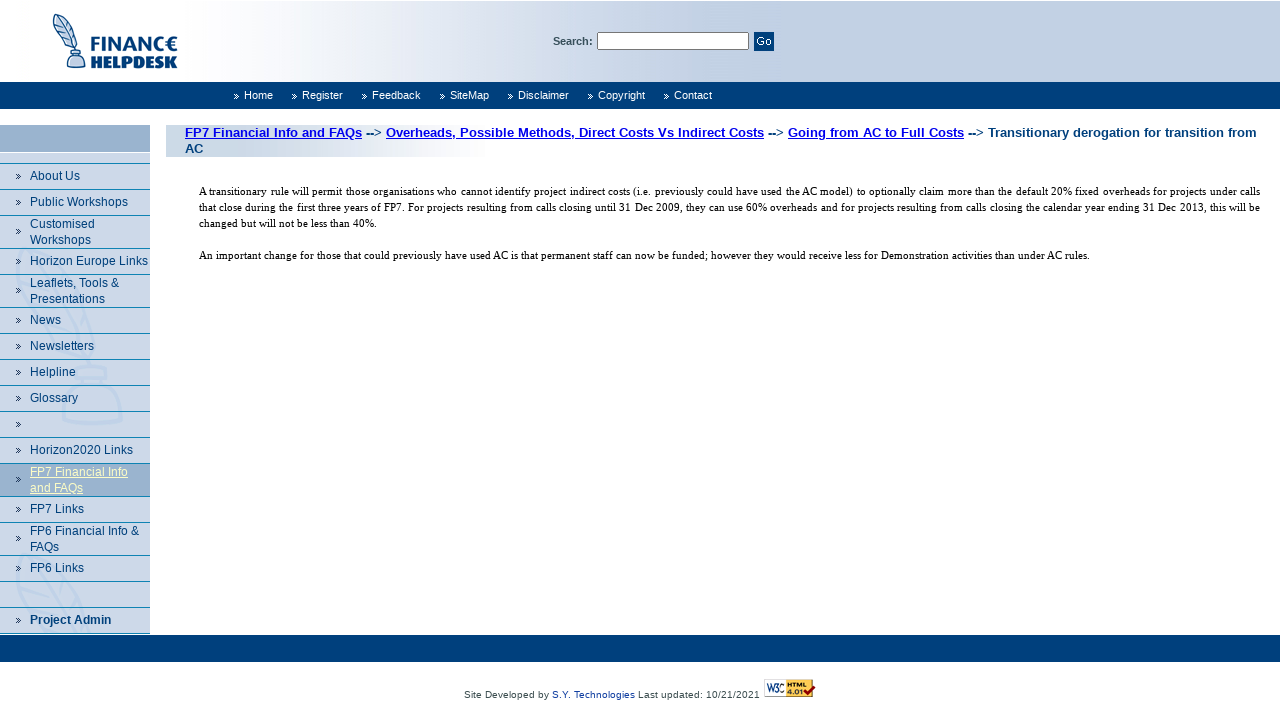

--- FILE ---
content_type: text/html; charset=utf-8
request_url: http://www.finance-helpdesk.org/front/ShowCategory.aspx?ItemID=1005
body_size: 4669
content:

<!DOCTYPE HTML PUBLIC "-//W3C//DTD HTML 4.0 Transitional//EN">
<HTML>
	<HEAD>
		<title>welcome to www.finance-helpdesk.org</title>
		<meta name="GENERATOR" content="Microsoft Visual Studio .NET 7.1">
		<meta name="CODE_LANGUAGE" content="Visual Basic .NET 7.1">
		<meta name="vs_defaultClientScript" content="JavaScript">
		<meta name="vs_targetSchema" content="http://schemas.microsoft.com/intellisense/ie5">
		<meta name="description" content="UK">
		<meta name="keywords" content="FP6,FP7,Framework Program,Financial,Help,Helpdesk,Assistance,EFPC,EFPConsulting,EFP Consulting,Helpline,Free,NMS,New Member States,audits,cost,audit certificates, cost statements, overheads, Finance-NMS-IST, Budget, Viability, cost models, FCF, FC, AC, financial-helpdesk, finance, EU, IST, ICT">
		<META NAME="Author" CONTENT="yair@SYTech.co.il">
		<meta http-equiv="Content-Type" content="text/html; charset=iso-8859-1">
		<LINK rel="stylesheet" type="text/css" href="../Controls/style_inc.css">
	
	</HEAD>
	
<body onload="/*UpLoadImages();*/" bottomMargin="0" bgProperties="fixed" leftMargin="0"
	topMargin="0" rightMargin="0">
	<form name="Form1" method="post" action="ShowCategory.aspx?ItemID=1005" id="Form1">
<div>
<input type="hidden" name="__VIEWSTATE" id="__VIEWSTATE" value="/wEPDwUKLTUyOTY3NDAyNGRkubvbigS4mtnWYDE3BaCXOdaycaw=" />
</div>

<div>

	<input type="hidden" name="__VIEWSTATEGENERATOR" id="__VIEWSTATEGENERATOR" value="9B2DC232" />
</div>
		
<TABLE WIDTH="100%" BORDER="0" CELLPADDING="0" CELLSPACING="0">
	<tr>
		<td WIDTH="130"><IMG SRC="../img/0.gif" WIDTH="130" HEIGHT="1" ALT=""></td>
		<td><IMG SRC="../img/0.gif" WIDTH="500" HEIGHT="1" ALT=""></td>
		<td WIDTH="130"><IMG SRC="../img/0.gif" WIDTH="130" HEIGHT="1" ALT=""></td>
	</tr>
	<tr>
		<td align="left" bgcolor="#c2d1e4" colspan="2">
			<table background="../Img/bgtop.gif" width="781" border="0">
				<tr>
					<td width="40"><IMG height="75" src="../Img/0.GIF" width="40" border="0"></td>
					<td><a href="../"><IMG SRC="../Img/LogoInternal.gif" border="0"></a></td>
					<td align="right">
						
						<table>
							<tr>
								<td><b>Search:</b></td>
								<td><input type="text" id="SearchKey" name="SearchKey"></td>
								<td><input type="image" src="../img/go.gif"></td>
							</tr>
						</table>
						
					</td>
				</tr>
			</table>
		</td>
		<td bgcolor="#c2d1e4"><IMG SRC=../images/Upload/0.gif></td>
	</tr>
	<TR>
		<td width="60" class="Darkblue"><IMG height="27" src="../Img/0.GIF" width="190" border="0"></td>
		<TD COLSPAN="2" class="Darkblue" width="100%">
<SCRIPT LANGUAGE="JavaScript" TYPE="text/javascript">
<!--


var bPageLoaded = false
var MenuArr = new Array("HomePage","Original","Colors","others","Poff","Heal","contactus");

for (var i=0; i < MenuArr.length; i++)
{
	eval("var Menu_" + i + " = new Image()");
	eval("var Menu_" + i + "_on = new Image()");	
}

function UpLoadImages()
{
	/*
	for (var i=0; i < MenuArr.length; i++)
	{		
		eval("Menu_" + i + ".src = document.images['Menu_" + i + "'].src + '';");
		eval("Menu_" + i + "_on.src = '../Img/Go_" + MenuArr[i] + "_on.gif';");
	} 
	*/
	bPageLoaded = true;
}

function ReplaceGif(sImgSrc,sNameEnd)
{		
	if (document.images && bPageLoaded)
	{		
		document.images[sImgSrc].src = eval(sImgSrc+sNameEnd+".src") 	
	}
}

//-->
</SCRIPT>
<a name="BackToTop"></a>
<table cellpadding="0" cellspacing="0" border="0">
	<tr>
		
					
			<td onmouseover=this.className='TopNavSelected' onmouseout=this.className='TopNavNotSelected' class='TopNavNotSelected' >
			<img src='../img/NavArrowNotSelected.gif' border=0 align=absmiddle><a href='../front/ShowCategory.aspx?CatId=30'>Home</a></td>
			
			<td onmouseover=this.className='TopNavSelected' onmouseout=this.className='TopNavNotSelected' class='TopNavNotSelected' >
			<img src='../img/NavArrowNotSelected.gif' border=0 align=absmiddle><a href='../front/ShowCategory.aspx?CatId=2'>Register</a></td>
			
			<td onmouseover=this.className='TopNavSelected' onmouseout=this.className='TopNavNotSelected' class='TopNavNotSelected' >
			<img src='../img/NavArrowNotSelected.gif' border=0 align=absmiddle><a href='../front/ShowCategory.aspx?CatId=4'>Feedback</a></td>
			
			<td onmouseover=this.className='TopNavSelected' onmouseout=this.className='TopNavNotSelected' class='TopNavNotSelected' >
			<img src='../img/NavArrowNotSelected.gif' border=0 align=absmiddle><a href='../front/ShowCategory.aspx?CatId=31'>SiteMap</a></td>
			
			<td onmouseover=this.className='TopNavSelected' onmouseout=this.className='TopNavNotSelected' class='TopNavNotSelected' >
			<img src='../img/NavArrowNotSelected.gif' border=0 align=absmiddle><a href='../front/ShowCategory.aspx?CatId=35'>Disclaimer</a></td>
			
			<td onmouseover=this.className='TopNavSelected' onmouseout=this.className='TopNavNotSelected' class='TopNavNotSelected' >
			<img src='../img/NavArrowNotSelected.gif' border=0 align=absmiddle><a href='../front/ShowCategory.aspx?CatId=39'>Copyright</a></td>
			
			<td onmouseover=this.className='TopNavSelected' onmouseout=this.className='TopNavNotSelected' class='TopNavNotSelected' >
			<img src='../img/NavArrowNotSelected.gif' border=0 align=absmiddle><a href='../front/ShowCategory.aspx?CatId=41'>Contact</a></td>
	
			
		<td></td>
		<td></td>
	</tr>
</table>
</TD>
	</TR>
	<tr>
		<td colspan="5"><IMG height="15" src="../Img/0.GIF" width="1" border="0"></td>
	</tr>
	<TR>
		<TD colspan="3">

		
<table cellSpacing="0" cellPadding="0" width="100%" border="0">
	<tr>
		<td width="150"><IMG height="1" src="../Img/0.GIF" width="150" border="0"></td>
		<td width="15" rowSpan="2"><IMG height="350" src="../Img/0.GIF" width="15" border="0"></td>
		<td><IMG height="1" src="../Img/0.GIF" width="500" border="0"></td>
		<td width="20" rowSpan="2"><IMG height="1" src="../Img/0.GIF" width="1" border="0"></td>
	</tr>
	<tr>
		<td vAlign="top" width="150" background="../img/LetMenuBGimg.gif">
<table cellpadding="0" cellspacing="0" border="0" width="100%">
	<TBODY>
		<tr class="titleLeftnav">
			<td><IMG height="27" src="../Img/0.GIF" width="30" align="absMiddle" border="0"></td>
		</tr>
		<tr>
			<td bgcolor="#ffffff"><IMG height="1" src="../Img/0.GIF" width="30" border="0"></td>
		</tr>
		<tr>
			<td><IMG height="10" src="../Img/0.GIF" width="1" border="0"></td>
		</tr>
		<tr>
			<td valign="top">
				<table cellpadding="0" cellspacing="0" border="0" width="100%">
					<tr>
						<td class="BGColor1" colspan="2"><IMG SRC="../img/0.gif" WIDTH="1" HEIGHT="1" ALT=""></td>
					</tr>
					
						
						<!-- this the repeated tr -->
						<tr onmouseover=this.className='LeftNavTopCategorySelected' onmouseout=this.className='LeftNavTopCategoryNotSelected' class='LeftNavTopCategoryNotSelected' >
							<td width=30><IMG height="1" src="../Img/0.GIF" width="16" border="0"><img src='../img/ArrowOrange.gif' align="absMiddle"></td>
							<td valign="middle" height="25">
							<a href='../front/ShowCategory.aspx?CatId=1'>
							About Us
							</a>
							</td>
						</tr>
						<tr><td class="BGColor1" colspan=2><IMG SRC="../img/0.gif" WIDTH="1" HEIGHT="1" ALT=""></td></tr>
						<!-- this the repeated tr end -->
					
						<!-- this the repeated tr -->
						<tr onmouseover=this.className='LeftNavTopCategorySelected' onmouseout=this.className='LeftNavTopCategoryNotSelected' class='LeftNavTopCategoryNotSelected' >
							<td width=30><IMG height="1" src="../Img/0.GIF" width="16" border="0"><img src='../img/ArrowOrange.gif' align="absMiddle"></td>
							<td valign="middle" height="25">
							<a href='../front/ShowCategory.aspx?CatId=37'>
							Public Workshops
							</a>
							</td>
						</tr>
						<tr><td class="BGColor1" colspan=2><IMG SRC="../img/0.gif" WIDTH="1" HEIGHT="1" ALT=""></td></tr>
						<!-- this the repeated tr end -->
					
						<!-- this the repeated tr -->
						<tr onmouseover=this.className='LeftNavTopCategorySelected' onmouseout=this.className='LeftNavTopCategoryNotSelected' class='LeftNavTopCategoryNotSelected' >
							<td width=30><IMG height="1" src="../Img/0.GIF" width="16" border="0"><img src='../img/ArrowOrange.gif' align="absMiddle"></td>
							<td valign="middle" height="25">
							<a href='../front/ShowCategory.aspx?CatId=53'>
							Customised Workshops
							</a>
							</td>
						</tr>
						<tr><td class="BGColor1" colspan=2><IMG SRC="../img/0.gif" WIDTH="1" HEIGHT="1" ALT=""></td></tr>
						<!-- this the repeated tr end -->
					
						<!-- this the repeated tr -->
						<tr onmouseover=this.className='LeftNavTopCategorySelected' onmouseout=this.className='LeftNavTopCategoryNotSelected' class='LeftNavTopCategoryNotSelected' >
							<td width=30><IMG height="1" src="../Img/0.GIF" width="16" border="0"><img src='../img/ArrowOrange.gif' align="absMiddle"></td>
							<td valign="middle" height="25">
							<a href='../front/ShowCategory.aspx?CatId=57'>
							Horizon Europe Links
							</a>
							</td>
						</tr>
						<tr><td class="BGColor1" colspan=2><IMG SRC="../img/0.gif" WIDTH="1" HEIGHT="1" ALT=""></td></tr>
						<!-- this the repeated tr end -->
					
						<!-- this the repeated tr -->
						<tr onmouseover=this.className='LeftNavTopCategorySelected' onmouseout=this.className='LeftNavTopCategoryNotSelected' class='LeftNavTopCategoryNotSelected' >
							<td width=30><IMG height="1" src="../Img/0.GIF" width="16" border="0"><img src='../img/ArrowOrange.gif' align="absMiddle"></td>
							<td valign="middle" height="25">
							<a href='../front/ShowCategory.aspx?CatId=44'>
							Leaflets, Tools & Presentations
							</a>
							</td>
						</tr>
						<tr><td class="BGColor1" colspan=2><IMG SRC="../img/0.gif" WIDTH="1" HEIGHT="1" ALT=""></td></tr>
						<!-- this the repeated tr end -->
					
						<!-- this the repeated tr -->
						<tr onmouseover=this.className='LeftNavTopCategorySelected' onmouseout=this.className='LeftNavTopCategoryNotSelected' class='LeftNavTopCategoryNotSelected' >
							<td width=30><IMG height="1" src="../Img/0.GIF" width="16" border="0"><img src='../img/ArrowOrange.gif' align="absMiddle"></td>
							<td valign="middle" height="25">
							<a href='../front/ShowCategory.aspx?CatId=36'>
							News
							</a>
							</td>
						</tr>
						<tr><td class="BGColor1" colspan=2><IMG SRC="../img/0.gif" WIDTH="1" HEIGHT="1" ALT=""></td></tr>
						<!-- this the repeated tr end -->
					
						<!-- this the repeated tr -->
						<tr onmouseover=this.className='LeftNavTopCategorySelected' onmouseout=this.className='LeftNavTopCategoryNotSelected' class='LeftNavTopCategoryNotSelected' >
							<td width=30><IMG height="1" src="../Img/0.GIF" width="16" border="0"><img src='../img/ArrowOrange.gif' align="absMiddle"></td>
							<td valign="middle" height="25">
							<a href='../front/ShowCategory.aspx?CatId=47'>
							Newsletters
							</a>
							</td>
						</tr>
						<tr><td class="BGColor1" colspan=2><IMG SRC="../img/0.gif" WIDTH="1" HEIGHT="1" ALT=""></td></tr>
						<!-- this the repeated tr end -->
					
						<!-- this the repeated tr -->
						<tr onmouseover=this.className='LeftNavTopCategorySelected' onmouseout=this.className='LeftNavTopCategoryNotSelected' class='LeftNavTopCategoryNotSelected' >
							<td width=30><IMG height="1" src="../Img/0.GIF" width="16" border="0"><img src='../img/ArrowOrange.gif' align="absMiddle"></td>
							<td valign="middle" height="25">
							<a href='../front/ShowCategory.aspx?CatId=3'>
							Helpline
							</a>
							</td>
						</tr>
						<tr><td class="BGColor1" colspan=2><IMG SRC="../img/0.gif" WIDTH="1" HEIGHT="1" ALT=""></td></tr>
						<!-- this the repeated tr end -->
					
						<!-- this the repeated tr -->
						<tr onmouseover=this.className='LeftNavTopCategorySelected' onmouseout=this.className='LeftNavTopCategoryNotSelected' class='LeftNavTopCategoryNotSelected' >
							<td width=30><IMG height="1" src="../Img/0.GIF" width="16" border="0"><img src='../img/ArrowOrange.gif' align="absMiddle"></td>
							<td valign="middle" height="25">
							<a href='../front/ShowCategory.aspx?CatId=33'>
							Glossary
							</a>
							</td>
						</tr>
						<tr><td class="BGColor1" colspan=2><IMG SRC="../img/0.gif" WIDTH="1" HEIGHT="1" ALT=""></td></tr>
						<!-- this the repeated tr end -->
					
						<!-- this the repeated tr -->
						<tr onmouseover=this.className='LeftNavTopCategorySelected' onmouseout=this.className='LeftNavTopCategoryNotSelected' class='LeftNavTopCategoryNotSelected' >
							<td width=30><IMG height="1" src="../Img/0.GIF" width="16" border="0"><img src='../img/ArrowOrange.gif' align="absMiddle"></td>
							<td valign="middle" height="25">
							<a href='../front/ShowCategory.aspx?CatId=50'>
							 
							</a>
							</td>
						</tr>
						<tr><td class="BGColor1" colspan=2><IMG SRC="../img/0.gif" WIDTH="1" HEIGHT="1" ALT=""></td></tr>
						<!-- this the repeated tr end -->
					
						<!-- this the repeated tr -->
						<tr onmouseover=this.className='LeftNavTopCategorySelected' onmouseout=this.className='LeftNavTopCategoryNotSelected' class='LeftNavTopCategoryNotSelected' >
							<td width=30><IMG height="1" src="../Img/0.GIF" width="16" border="0"><img src='../img/ArrowOrange.gif' align="absMiddle"></td>
							<td valign="middle" height="25">
							<a href='../front/ShowCategory.aspx?CatId=54'>
							Horizon2020 Links
							</a>
							</td>
						</tr>
						<tr><td class="BGColor1" colspan=2><IMG SRC="../img/0.gif" WIDTH="1" HEIGHT="1" ALT=""></td></tr>
						<!-- this the repeated tr end -->
					
						<!-- this the repeated tr -->
						<tr onmouseover=this.className='LeftNavTopCategorySelected' onmouseout=this.className='LeftNavTopCategorySelectedMouseOn' class='LeftNavTopCategorySelectedMouseOn' >
							<td width=30><IMG height="1" src="../Img/0.GIF" width="16" border="0"><img src='../img/ArrowOrange.gif' align="absMiddle"></td>
							<td valign="middle" height="25">
							<a href='../front/ShowCategory.aspx?CatId=49'>
							FP7 Financial Info and FAQs
							</a>
							</td>
						</tr>
						<tr><td class="BGColor1" colspan=2><IMG SRC="../img/0.gif" WIDTH="1" HEIGHT="1" ALT=""></td></tr>
						<!-- this the repeated tr end -->
					
						<!-- this the repeated tr -->
						<tr onmouseover=this.className='LeftNavTopCategorySelected' onmouseout=this.className='LeftNavTopCategoryNotSelected' class='LeftNavTopCategoryNotSelected' >
							<td width=30><IMG height="1" src="../Img/0.GIF" width="16" border="0"><img src='../img/ArrowOrange.gif' align="absMiddle"></td>
							<td valign="middle" height="25">
							<a href='../front/ShowCategory.aspx?CatId=48'>
							FP7 Links
							</a>
							</td>
						</tr>
						<tr><td class="BGColor1" colspan=2><IMG SRC="../img/0.gif" WIDTH="1" HEIGHT="1" ALT=""></td></tr>
						<!-- this the repeated tr end -->
					
						<!-- this the repeated tr -->
						<tr onmouseover=this.className='LeftNavTopCategorySelected' onmouseout=this.className='LeftNavTopCategoryNotSelected' class='LeftNavTopCategoryNotSelected' >
							<td width=30><IMG height="1" src="../Img/0.GIF" width="16" border="0"><img src='../img/ArrowOrange.gif' align="absMiddle"></td>
							<td valign="middle" height="25">
							<a href='../front/ShowCategory.aspx?CatId=42'>
							FP6 Financial Info & FAQs 
							</a>
							</td>
						</tr>
						<tr><td class="BGColor1" colspan=2><IMG SRC="../img/0.gif" WIDTH="1" HEIGHT="1" ALT=""></td></tr>
						<!-- this the repeated tr end -->
					
						<!-- this the repeated tr -->
						<tr onmouseover=this.className='LeftNavTopCategorySelected' onmouseout=this.className='LeftNavTopCategoryNotSelected' class='LeftNavTopCategoryNotSelected' >
							<td width=30><IMG height="1" src="../Img/0.GIF" width="16" border="0"><img src='../img/ArrowOrange.gif' align="absMiddle"></td>
							<td valign="middle" height="25">
							<a href='../front/ShowCategory.aspx?CatId=6'>
							FP6 Links
							</a>
							</td>
						</tr>
						<tr><td class="BGColor1" colspan=2><IMG SRC="../img/0.gif" WIDTH="1" HEIGHT="1" ALT=""></td></tr>
						<!-- this the repeated tr end -->
					
						
					<tr>
						<td colspan="2"><IMG SRC="../img/0.gif" WIDTH="1" HEIGHT="25" ALT=""></td>
					</tr>
					<tr>
						<td class="BGColor1" colspan="2"><IMG SRC="../img/0.gif" WIDTH="1" HEIGHT="1" ALT=""></td>
					</tr>
					<tr onmouseover="this.className='LeftNavTopCategorySelected'" onmouseout="this.className='LeftNavTopCategoryNotSelected'"
						class='LeftNavTopCategoryNotSelected'>
						<td width="30"><IMG height="1" src="../Img/0.GIF" width="16" border="0"><img src='../img/ArrowOrange.gif' align="absMiddle"></td>
						<td valign="middle" height="25">
							<a id="ctl00_ctl00_lnkLogin" href="../siteadmin/"><b>Project Admin</b></a>
						</td>
					</tr>
					<tr>
						<td class="BGColor1" colspan="2"><IMG SRC="../img/0.gif" WIDTH="1" HEIGHT="1" ALT=""></td>
					</tr>
				</table>
			</td>
		</tr>
	</TBODY>
</table>

</td>
		<td vAlign="top">
			<TABLE id="Table1" cellSpacing="0" cellPadding="0" border="0">
				<TR>
					<TD class="PageTopTitle" colSpan="2" height="28"><a href=ShowCategory.aspx?CatID=49>FP7 Financial Info and FAQs</a> --> <a href=ShowCategory.aspx?ItemID=884>Overheads, Possible Methods, Direct Costs Vs Indirect Costs</a> --> <a href=ShowCategory.aspx?ItemID=1002>Going from AC to Full Costs</a> --> Transitionary derogation for transition from AC</TD>
				</TR>
				<tr>
					<td width="20"><IMG height="1" src="../Img/0.GIF" width="20" border="0"></td>
					<td width="600"><br>
						
	
		<p>
		<P class=MsoNormal style="MARGIN: 0cm 0cm 0pt; TEXT-ALIGN: justify; mso-line-height-alt: 0pt"><SPAN style="FONT-SIZE: 8.5pt; FONT-FAMILY: Verdana"><FONT color=#000000>A transitionary rule will permit those organisations who cannot identify project indirect costs (i.e. previously could have used the AC model) to optionally claim more than the default 20% fixed overheads for projects under calls that close during the first three years of FP7. For projects resulting from calls closing until 31 Dec 2009, they can use 60% overheads and for projects resulting from calls closing the calendar year ending 31 Dec 2013, this will be changed but will not be less than 40%. <?xml:namespace prefix = o ns = "urn:schemas-microsoft-com:office:office" /><o:p></o:p></FONT></SPAN></P><P class=MsoNormal style="MARGIN: 0cm 0cm 0pt; TEXT-ALIGN: justify; mso-line-height-alt: 0pt"><SPAN style="FONT-SIZE: 8.5pt; FONT-FAMILY: Verdana"><o:p><FONT color=#000000>&nbsp;</FONT></o:p></SPAN></P><P class=MsoNormal style="MARGIN: 0cm 0cm 0pt; TEXT-ALIGN: justify; mso-line-height-alt: 0pt"><SPAN style="FONT-SIZE: 8.5pt; FONT-FAMILY: Verdana"><FONT color=#000000>An important change for those that could previously have used AC is that permanent staff can now be funded; however they would receive less for Demonstration activities than under AC rules.<o:p></o:p></FONT></SPAN></P>
		
		
	


						
<br>
</td>
				</tr>
			</TABLE>
		</td>
	</tr>
</table>
<script language="javascript">
function OpenNode(thisIMG,ID)
{
	document.getElementById("TD"+ID).style.display = thisIMG.OpenMode;
	
	if (thisIMG.OpenMode=="block")
	{
		thisIMG.OpenMode = "none"
		thisIMG.src = "../img/minus.gif"
	}
	else
	{
		thisIMG.OpenMode = "block"
		thisIMG.src = "../img/plus.gif"
	}
	
}
</script>

		
</TD></TR>
<tr>
	<td bgcolor="#ffffff" colspan="5"><IMG height="1" src="../Img/0.GIF" width="1" border="0"></td>
</tr>
<tr>
	<td class="Darkblue" colspan="5"><IMG height="27" src="../Img/0.GIF" width="1" border="0"></td>
</tr>
<TR><TD COLSPAN="3" align="center"><br>
<span class=copyrightLink>
Site Developed by <a href=http://www.sytech.co.il>S.Y. Technologies</a>

Last updated: 10/21/2021
		</span> <img src="../Img/W3C.gif" width="53" height="20" alt="" border="0">

<script src="http://www.google-analytics.com/urchin.js" type="text/javascript">
</script>
<script type="text/javascript">
_uacct = "UA-465744-5";
urchinTracker();
</script>
</TD></TR></TABLE>

	</form>
</body>
